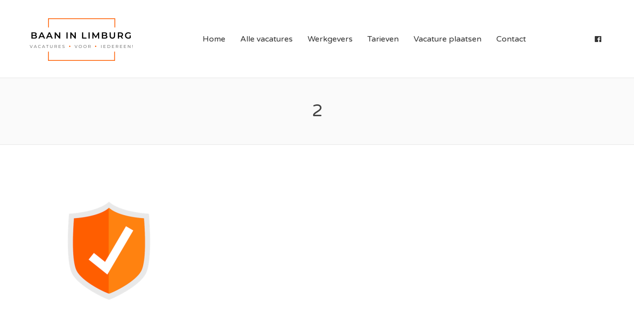

--- FILE ---
content_type: text/css
request_url: https://baaninlimburg.nl/wp-content/themes/jobify-child/style.css?ver=85bdb48e180725c142b5d4b9180a61e7
body_size: -15
content:
/*
Theme Name:     Jobify Child
Theme URI:      http://themeforest.net/item/jobify-wordpress-job-board-theme/5247604?ref=Astoundify
Template:       jobify
Version:        1.0
*/
